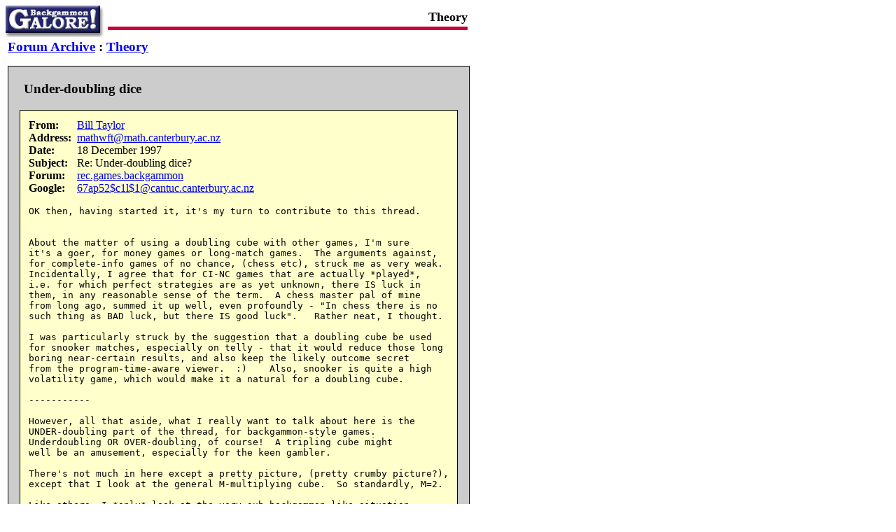

--- FILE ---
content_type: text/html
request_url: https://www.bkgm.com/rgb/rgb.cgi?view+429
body_size: 6020
content:
<html>

<head>
  <title>Backgammon Theory</title>
  <meta name="description"
        content="Backgammon Galore forum archive">
  <meta name="keywords"
        content="backgammon newsgroup forum archive">
</head>

<body bgcolor="White" text="Black">

<table cellspacing=0 cellpadding=0 border=0 width=660><tr><td>
  <a href="http://www.bkgm.com/"><img src="pics/GaloreButton.gif" border=0></a>
</td><td align=right>
  <font size=4><b>Theory</b></font><br>
  <img src="pics/bar.gif" border=0 width=514 height=5 vspace=3><br>
</td></tr></table>

<table><tr><td valign="top">
<p>
  <big><b>
  <a href="rgb.cgi?menu">Forum Archive</a> :
  <a href="rgb.cgi?menu+theory">Theory</a></b></big>
<p>

<table width=660 cellpadding=0 cellspacing=0 border=0><tr><td bgcolor=black>
<table width=660 cellpadding=0 cellspacing=1 border=0><tr><td bgcolor=#CCCCCC>

<table width=620 align=center><tr><td>
  &nbsp;<br>
  <big><b>Under-doubling dice</b></big>
</td></tr></table>
<p>
<table width=620 cellpadding=0 cellspacing=0 border=0 align=center><tr><td bgcolor=black>
<table width=620 cellpadding=12 cellspacing=1 border=0><tr><td bgcolor=#FFFFCC>
<table cellspacing=0 cellpadding=0 border=0><tr>
  <td><b>From:&nbsp;&nbsp;</td>
  <td><a href="rgb.cgi?author+billtaylor">Bill Taylor</a></td>
</tr><tr>
  <td><b>Address:&nbsp;&nbsp;</b></td>
  <td><a href="mailto:mathwft@math.canterbury.ac.nz">mathwft@math.canterbury.ac.nz</a></td>
</tr><tr>
  <td><b>Date:&nbsp;&nbsp;</b></td>
  <td>18 December 1997</td>
</tr><tr>
  <td><b>Subject:&nbsp;&nbsp;</b></td>
  <td>Re: Under-doubling dice?</td>
</tr><tr>
  <td><b>Forum:&nbsp;&nbsp;</b></td>
  <td><a href="http://groups.google.com/groups?group=rec.games.backgammon">rec.games.backgammon</a></td>
</tr><tr>
  <td><b>Google:&nbsp;&nbsp;</b></td>
  <td><a href="http://groups.google.com/groups?selm=67ap52$c1l$1@cantuc.canterbury.ac.nz">67ap52$c1l$1@cantuc.canterbury.ac.nz</a></td>
</tr></table>
<p>

<pre>OK then, having started it, it's my turn to contribute to this thread.


About the matter of using a doubling cube with other games, I'm sure
it's a goer, for money games or long-match games.  The arguments against,
for complete-info games of no chance, (chess etc), struck me as very weak.
Incidentally, I agree that for CI-NC games that are actually *played*,
i.e. for which perfect strategies are as yet unknown, there IS luck in
them, in any reasonable sense of the term.  A chess master pal of mine
from long ago, summed it up well, even profoundly - "In chess there is no
such thing as BAD luck, but there IS good luck".   Rather neat, I thought.

I was particularly struck by the suggestion that a doubling cube be used
for snooker matches, especially on telly - that it would reduce those long
boring near-certain results, and also keep the likely outcome secret
from the program-time-aware viewer.  :)    Also, snooker is quite a high
volatility game, which would make it a natural for a doubling cube.

-----------

However, all that aside, what I really want to talk about here is the
UNDER-doubling part of the thread, for backgammon-style games.
Underdoubling OR OVER-doubling, of course!  A tripling cube might
well be an amusement, especially for the keen gambler.

There's not much in here except a pretty picture, (pretty crumby picture?),
except that I look at the general M-multiplying cube.  So standardly, M=2.

Like others, I *only* look at the very sub-backgammon-like situation
where there is ZERO VOLATILITY.  This is like the tug-o-dice game, only
more so.  We model the game as a diffusion, with a variable moving between
0 and 1, this being the cubeless P(WIN) for one player.  This variable
starts at 0.5, and drifts continuously to and fro on the [0,1] interval,
with equal chances of drifting left or right, until an end-point is hit,
or a cube is dropped.  So in effect, moves are infinitesimally small
increments in a 2-way race.  This continuous movement, or zero volatility,
is a very poor model indeed of real backgammon, as it removes most of the
key everyday cubely problems.    But we have to start somewhere.

With a doubling cube, it is well-known that one should double, and also
either-take-or-drop, when your P(WIN) gets to 0.8

Now we look at the M-cube situation.


Here are two graphs of the player's game equity, as a function of that
cubeless win-probability variable; WITH the cube, (above, graph "f"),
                            and AGAINST the cube, (below, graph "e").

It is 180-symmetric about the (.5 , 0) point, of course.

     |                 :
     |                 :
  1  |- - - - - - -:- -*- -
     |            /.  /:
     |         f / . / :
     |          /  ./  :
     |         /   /   :
     |        /   /.   :
     |     b /   / .   :
  0 -+------/-+-/--:---:---  x = P(player wins)    [cubeless]
     |     /   /   K   :
     |    /   /        :
     |   /   /         :
     |  /   /          :
     | /   / e         :
     |/   /            :
 -1  *.../....:........:...
     |        :        :
     |                 :

     0       0.5       1

K is the precise cubing point - and by non-volatility, the take point also.

If the cuber waits just a tad longer, it's a drop;
if he cubes just a tad sooner, it's a take.

"b" is the beaver point, incidentally - the moment you get positive
equity, with the cube.   Note one might always beaver soundly even (!) with
P(cubeless win) &lt; .5 .

It is a standard result following from the linearity of expectation,
that the graphs are straight lines; by symmetry between players they
must be 180-symmetric as stated; and the (0,-1) point is obvious.
That just leaves the slope (and/or intercepts) to calculate.


Clearly we have     f(x) = 2x/K - 1 ;   and   e(x) = - f(1-x).

For  K  to be the cubing point we must have    M.e(K) = 1 .

Thus   1/M = e(K) = - f(1-K) = 1 - 2(1-K)/K = 3 - 2/K .    Therefore...

         K = 2M/(3M - 1) .
         ~~~~~~~~~~~~~~~

Thus for the usual cube where  M = 2,  we get  K = 0.8 , as stated.

For an under-doubling cube like a sesqui-cube, M = 1.5 , we get K = 6/7.

I found this somewhat counter-intuitive; I would have expected a cheaper
cube to give rise to a lot *more* cubing, not less!   But the key is,
that *taking* is a lot cheaper, so more cubes will be taken, and thus
there is no need to make early cubes, as no "market losing" will apply
until much later.  Strictly, the continuous game doesn't have market
losers, of course, but similar reasoning applies.

On the other hand, with an OVER-doubling cube, drops come much earlier,
so market losing is a real issue, and cubing must thus be done earlier.

For a tripling cube,  M = 3,  K = 0.75 ;  not so very big a difference.



There is an even more intriguing matter though.  Without analysing the
exact discrete probability process for a game of many tiny increments,
let us assume that both players play a tactic of cubing just BEFORE the
point K, rather than just after.  [Just after, would be very boring - it
means there will only ever be one cube turn, always dropped, no game never
gets fully played out!  Bunny stuff!  ;-) ]    But with market-loss
anxiety, as it were, the cube will always be turned just before the K
point, and thus always taken.

What now?  The game is more interesting - it flows to and fro between
the K and (1-K) points, being recubed (and taken) at each swing, till
it eventualy goes well on past one, and ends the game at 0 or 1.

What is the expected number of cubings till the game finishes?

     P(hit on cube point | hit at other)

   = P(reach K before 0 | a diffusion on [0,K] starting at (1-K) )

   = (1-K)/K      (a standard result from Markov chain theory, easily
                     proved using constant expectation from zero drift)
   = (M-1)/(2M)

   = p       say.


Then the number of cubings is a geometric random variable with

p_1 = (1-p)    (p_0 = 0 as it must get to one of the K-points first),
p_2 = (1-p)p
p_3 = (1-p)p^2   etc.   So the expected number of cubings is  1/(1-p).

For the standard  M = 2;  K = 0.8 ,  p = 1/4,  E[#] = 4/3.

Even with a tripling cube we get  E[#] = 1.5 .  Not very exciting?


HOWEVER!    There is a BIIIIIIG surprise!

The key thing is, not the expected number of cubings, but the expected
size of the final stake.  For this we get...

# cubings:      1       2        3         4   ... . .
probability:  (1-p)  (1-p)p  (1-p)p^2  (1-p)p^3 ... . .
final stake:    M      M^2      M^3       M^4  ... . .

So    E[final_stake] = sum[0:inf] {M(1-p)(Mp)^k}

                     = M(1-p)/(1-Mp)

                     = (M+1)/(3-M)

For the usual  M = 2,   E[f_s] = 3;  moderate.

For the tame  M = 1.5   E[f_s] = 1.67, tame indeed, (as 1.5 = min payout!)


But for the mild-seeming TRIPLING cube,  E[f_s] = infinite !!
                                         ~~~~~~~~~~~~~~~~~
With a tripling cube, you are already, unbeknownst, playing a StPetersburg
style game of infinite expectation, (though "only just").

And with a QUADRUPLING cube, ("automatic compulsory beavers"),
you're completely in outer space!!

Food for thought!

--------------------------------------------------------------------------
            Bill Taylor        W.Taylor@math.canterbury.ac.nz
--------------------------------------------------------------------------
                         LOSE MONEY FAST !
                         ===============
   Buy our sub-annuity.               Send $1000 to the above address,
   and for a little while you will receive $10 every week in the post!
--------------------------------------------------------------------------
</pre>
</pre>

</td></tr></table>
</td></tr></table>
&nbsp;
<table width=620 align=center><tr><td>
  <font size=2 face="arial,helvetica">
  <form action="rgb.cgi?submitvote+429" method=post>
    <b>Did you find the information in this article useful?</b>
    &nbsp;&nbsp;&nbsp;&nbsp; <input name="yes" type="submit" value=" Yes ">
    &nbsp;&nbsp;&nbsp;&nbsp; <input name="no" type="submit" value="  No  ">
  </form>
<p>
  <form action="rgb.cgi?commentform+429" method=post>
  <b>Do you have any comments you'd like to add?</b>
&nbsp;&nbsp;&nbsp;&nbsp<input type="submit" value="Comment">
  </form>
  </font>
</td></tr></table>

</td></tr></table>
</td></tr></table>
&nbsp;
<dl>
<h3>Theory</h3>
<dd><b><a href="rgb.cgi?view+517">Derivation of drop points</a></b>&nbsp; <small>(Michael J. Zehr, Apr 1998)</small>&nbsp;
<dd><b><a href="rgb.cgi?view+674">Double/take/drop rates</a></b>&nbsp; <small>(Gary Wong, June 1999)</small>&nbsp;
<dd><b><a href="rgb.cgi?view+559">Drop rate on initial doubles</a></b>&nbsp; <small>(Gary Wong, July 1998)</small>&nbsp;
<dd><b><a href="rgb.cgi?view+1634">Error rate--Why count forced moves?</a></b>&nbsp; <small>(Ian Shaw+, Apr 2009)</small>&nbsp;
<dd><b><a href="rgb.cgi?view+1632">Error rates--Repeated ND errors</a></b>&nbsp; <small>(Joe Russell+, July 2009)</small>&nbsp;
<dd><b><a href="rgb.cgi?view+1449">Inconsistencies in how EMG equity is calculated</a></b>&nbsp; <small>(Jeremy Bagai, Nov 2007)</small>&nbsp;
  <img src="pics/GammOnLine.gif" alt="[GammOnLine forum]">
<dd><b><a href="rgb.cgi?view+965">Janowski's formulas</a></b>&nbsp; <small>(Joern Thyssen+, Aug 2000)</small>&nbsp;
<dd><b><a href="rgb.cgi?view+964">Janowski's formulas</a></b>&nbsp; <small>(Stig Eide, Sept 1999)</small>&nbsp;
<dd><b><a href="rgb.cgi?view+1598">Jump Model for money game cube decisions</a></b>&nbsp; <small>(Mark Higgins+, Mar 2012)</small>&nbsp;
<dd><b><a href="rgb.cgi?view+371">Number of distinct positions</a></b>&nbsp; <small>(Walter Trice, June 1997)</small>&nbsp;
<dd><b><a href="rgb.cgi?view+1167">Number of no-contact positions</a></b>&nbsp; <small>(Darse Billings+, Mar 2004)</small>&nbsp;
<dd><b><a href="rgb.cgi?view+551">Optimal strategy?</a></b>&nbsp; <small>(Gary Wong, July 1998)</small>&nbsp;
<dd><b><a href="rgb.cgi?view+1423">Proof that backgammon terminates</a></b>&nbsp; <small>(Robert Koca+, May 1994)</small>&nbsp;
  <img src="pics/Star2.gif" alt="[Recommended reading]">
<dd><b><a href="rgb.cgi?view+550">Solvability of backgammon</a></b>&nbsp; <small>(Gary Wong, June 1998)</small>&nbsp;
<dd><b><a href="rgb.cgi?view+366">Undefined equity</a></b>&nbsp; <small>(Paul Tanenbaum+, Aug 1997)</small>&nbsp;
  <img src="pics/Star2.gif" alt="[Recommended reading]">
<dd><b><font color=red>Under-doubling dice</font></b>&nbsp; <small>(Bill Taylor, Dec 1997)</small>&nbsp;
  <img src="pics/Star2.gif" alt="[Recommended reading]">
<dd><b><a href="rgb.cgi?view+1048">Variance reduction</a></b>&nbsp; <small>(Oliver Riordan, July 2003)</small>&nbsp;
  <img src="pics/Long.gif" alt="[Long message]">
</dl>
<p>
<table cellspacing=0 cellpadding=0 border=0 bgcolor="black"><tr><td>
<table cellspacing=0 cellpadding=0 border=0><tr><td width=600 height=2>
</td></tr></table></td></tr></table>
<table width=600 cellspacing=0 cellpadding=2 border=0><tr><td align=center>
<small>
<img src="pics/GammOnLine.gif" alt="[GammOnLine forum]">&nbsp; From GammOnLine &nbsp; &nbsp; &nbsp;
<img src="pics/Long.gif" alt="[Long message]">&nbsp; Long message &nbsp; &nbsp; &nbsp;
<img src="pics/Star2.gif" alt="[Recommended reading]">&nbsp; Recommended reading &nbsp; &nbsp; &nbsp;
<img src="pics/New.gif" alt="[Recent addition]">&nbsp; Recent addition
</small>
</td></tr></table>
&nbsp;<p>
<table cellspacing=0 cellpadding=0 border=2 width=660><tr><td valign=top>
  <table cellspacing=0 cellpadding=10 border=0 bgcolor=#99cc99 width=654><tr>
    <td>&nbsp;</td><td valign=top>
      <font face="arial,helvetica" size=2>
        <b><a href="rgb.cgi?menu+booksuggestions">Book Suggestions</a></b><br>
        <b><a href="rgb.cgi?menu+books">Books</a></b><br>
        <b><a href="rgb.cgi?menu+cheating">Cheating</a></b><br>
        <b><a href="rgb.cgi?menu+chouettes">Chouettes</a></b><br>
        <b><a href="rgb.cgi?menu+computerdice">Computer Dice</a></b><br>
        <b><a href="rgb.cgi?menu+cubehandling">Cube Handling</a></b><br>
        <b><a href="rgb.cgi?menu+cubehandlinginraces">Cube Handling in Races</a></b><br>
        <b><a href="rgb.cgi?menu+equipment">Equipment</a></b><br>
        <b><a href="rgb.cgi?menu+etiquette">Etiquette</a></b><br>
        <b><a href="rgb.cgi?menu+extremegammon">Extreme Gammon</a></b><br>
        <b><a href="rgb.cgi?menu+funandfrustration">Fun and frustration</a></b><br>
        <b><a href="rgb.cgi?menu+gnubackgammon">GNU Backgammon</a></b><br>
        <b><a href="rgb.cgi?menu+history">History</a></b><br>
        <b><a href="rgb.cgi?menu+jellyfish">Jellyfish</a></b><br>
        <b><a href="rgb.cgi?menu+learning">Learning</a></b><br>
      </font>
    </td><td valign=top>
      <font face="arial,helvetica" size=2>
        <b><a href="rgb.cgi?menu+luckversusskill">Luck versus Skill</a></b><br>
        <b><a href="rgb.cgi?menu+magazinesezines">Magazines & E-zines</a></b><br>
        <b><a href="rgb.cgi?menu+matcharchives">Match Archives</a></b><br>
        <b><a href="rgb.cgi?menu+matchequities">Match Equities</a></b><br>
        <b><a href="rgb.cgi?menu+matchplay">Match Play</a></b><br>
        <b><a href="rgb.cgi?menu+matchplayat2away2away">Match Play at 2-away/2-away</a></b><br>
        <b><a href="rgb.cgi?menu+miscellaneous">Miscellaneous</a></b><br>
        <b><a href="rgb.cgi?menu+openingrolls">Opening Rolls</a></b><br>
        <b><a href="rgb.cgi?menu+pipcounting">Pip Counting</a></b><br>
        <b><a href="rgb.cgi?menu+playsites">Play Sites</a></b><br>
        <b><a href="rgb.cgi?menu+probabilityandstatistics">Probability and Statistics</a></b><br>
        <b><a href="rgb.cgi?menu+programming">Programming</a></b><br>
        <b><a href="rgb.cgi?menu+propositions">Propositions</a></b><br>
        <b><a href="rgb.cgi?menu+puzzles">Puzzles</a></b><br>
        <b><a href="rgb.cgi?menu+ratings">Ratings</a></b><br>
      </font>
    </td><td valign=top>
      <font face="arial,helvetica" size=2>
        <b><a href="rgb.cgi?menu+rollouts">Rollouts</a></b><br>
        <b><a href="rgb.cgi?menu+rules">Rules</a></b><br>
        <b><a href="rgb.cgi?menu+rulings">Rulings</a></b><br>
        <b><a href="rgb.cgi?menu+snowie">Snowie</a></b><br>
        <b><a href="rgb.cgi?menu+software">Software</a></b><br>
        <b><a href="rgb.cgi?menu+sourcecode">Source Code</a></b><br>
        <b><a href="rgb.cgi?menu+strategybackgames">Strategy--Backgames</a></b><br>
        <b><a href="rgb.cgi?menu+strategybearingoff">Strategy--Bearing Off</a></b><br>
        <b><a href="rgb.cgi?menu+strategycheckerplay">Strategy--Checker play</a></b><br>
        <b><a href="rgb.cgi?menu+terminology">Terminology</a></b><br>
        <b><font color=red>Theory</font></b><br>
        <b><a href="rgb.cgi?menu+tournaments">Tournaments</a></b><br>
        <b><a href="rgb.cgi?menu+uncategorized">Uncategorized</a></b><br>
        <b><a href="rgb.cgi?menu+variations">Variations</a></b><br>
      </font>
    </td>
  </tr></table>
</td></tr></table>
</td><td width=15>&nbsp;</td><td valign="top">
<script type="text/javascript"><!--
google_ad_client = "ca-pub-1635337690635313";
/* Archive side */
google_ad_slot = "9752230037";
google_ad_width = 160;
google_ad_height = 600;
//-->
</script>
<script type="text/javascript"
src="http://pagead2.googlesyndication.com/pagead/show_ads.js">
</script>
</td></tr></table>
<p>
<p>
<b>Return to:&nbsp;
  <a href="http://www.bkgm.com/">Backgammon Galore</a> :
  <a href="http://www.bkgm.com/archive.html">Forum Archive Main Page</a>
</b>
<p>

<script type="text/javascript"><!--
google_ad_client = "ca-pub-1635337690635313";
/* Archive bottom */
google_ad_slot = "8792173930";
google_ad_width = 728;
google_ad_height = 90;
//-->
</script>
<script type="text/javascript"
src="http://pagead2.googlesyndication.com/pagead/show_ads.js">
</script>
<p>&nbsp;</body></html>
